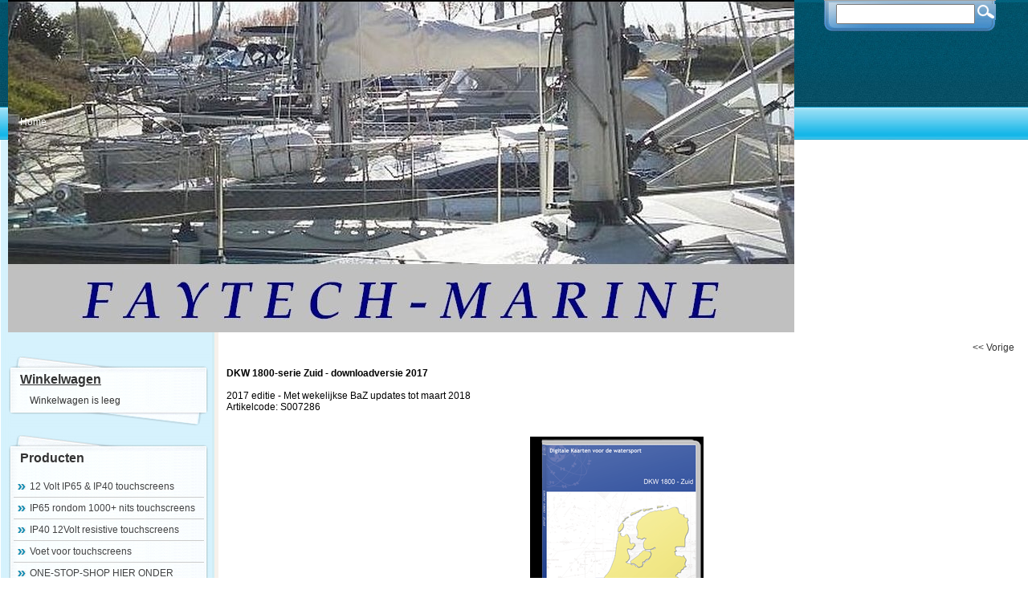

--- FILE ---
content_type: text/html
request_url: http://faytech-marine.com/index.php?item=dkw-1800-serie-zuid---downloadversie-2017&action=article&aid=3480&lang=NL
body_size: 23879
content:
<!DOCTYPE html PUBLIC "-//W3C//DTD XHTML 1.0 Transitional//EN" "http://www.w3.org/TR/xhtml1/DTD/xhtml1-transitional.dtd">
<html xmlns="http://www.w3.org/1999/xhtml">
<head>
<title>DKW 1800-serie Zuid - downloadversie 2017</title>
 <link type="text/css" href="js/jquery-ui-css/smoothness/jquery-ui-1.8.7.custom.css" rel="stylesheet" />
<script src="js/jquery/jquery-1.4.4.min.js" type="text/javascript"></script>
<script src="js/jqueryadd2cart/jqueryadd2cart.js" type="text/javascript"></script>
<script src="js/jquery/jquery-ui-1.8.7.custom.min.js" type="text/javascript"></script>

     <meta name="author" content="" /><meta name="keywords" content="DKW, 1800-serie, Zuid, -, downloadversie, 2017, S007286, 2017, editie, -, Met, wekelijkse, BaZ, updates, tot, maart, 2018" /><meta name="description" content="2017 editie - Met wekelijkse BaZ updates tot maart 2018" /><meta name="rating" content="general" /><meta name="generator" content="LogiVert (5.5.6.26)" />
      <link rel="canonical" href="http://faytech-marine.com/index.php?item=dkw-1800-serie-zuid---downloadversie-2017&amp;action=article&amp;aid=3480&amp;lang=NL" />

<meta http-equiv="Content-Type" content="text/html; charset=utf-8" />
<link rel="stylesheet" type="text/css" href="http://faytech-marine.com/images/cataloge.css" />
</head>

<body class="bodyDef">

<!-- container -->
<div id="container">

   <!-- header -->
  <div id="header">
    <!-- search -->
  <div class="search">
   <div class="sbg">
      <form action="http://faytech-marine.com/index.php" method="get">
   <input type="hidden" value="search" name="action"/>
   <input type="hidden" value="NL" name="lang"/>
   <div class="searchfield"><input type="text" name="srchval" value="" style="height:18px; padding-top:3px;" /></div> 
   <label><input type="image" name="custsubmit2" src="http://faytech-marine.com/images/search.jpg" alt="Zoeken" align="middle" /></label>
  </form>

    </div>
  </div>
  <!-- end:search -->
   <!-- logo -->
  <div class="logo">
    <img src="http://faytech-marine.com/images/cb_17.jpg" border="0" alt="DKW 1800-serie Zuid - downloadversie 2017" />

  </div>
  <!-- end:logo --> 
  
       <!-- menu -->
        <ul id="menu">  
         
      <li><a href="http://faytech-marine.com/index.php?action=home&lang=NL"><span>Home</span></a></li>
                                                                            
        </ul>
       <!-- end:menu --> 
       
    <!-- language -->
    <div class="language">
    
    </div>
    <!-- end:language -->
    
  </div>
  <!-- end:header -->
  
  <div class="clearfloat" /></div>
  
  <!-- sidebar1 -->
  <div id="sidebar1">

    <!-- shoppingcart-->
        <div class="top_box">
    <div class="cont_box">
    <div class="pad">
    <h2><a href="http://faytech-marine.com/index.php?action=showbasket&lang=NL">Winkelwagen</a></h2>
    <div class="basKet"><div style="width:100%">
<table width="90%" border="0" cellpadding="0" cellspacing="0" id="cart">
        <tr> 
      <td colspan="2" class="menuShoppingcartempty">Winkelwagen is leeg</td>
    </tr>
      </table>
</div>
</div>
     </div>
    </div></div>
    <div class="fot_box"></div>
        <!-- end:shoppingcart-->

     <!-- product-->
        <div class="top_box">
    <div class="cont_box">
    <div class="pad">
    <h1>Producten</h1>
    </div>
    <ul id="submenu">
     
  <li><a name="grp45" class="menuGroups" href="http://faytech-marine.com/index.php?item=12-volt-ip65-_-ip40-touchscreens&action=page&group_id=45&lang=NL">12 Volt IP65 &amp; IP40 touchscreens</a></li>
         
  <li><a name="grp61" class="menuGroups" href="http://faytech-marine.com/index.php?item=ip65-rondom-1000_-nits-touchscreens&action=page&group_id=61&lang=NL">IP65 rondom 1000+ nits touchscreens</a></li>
         
  <li><a name="grp62" class="menuGroups" href="http://faytech-marine.com/index.php?item=ip40-12volt-resistive-touchscreens&action=page&group_id=62&lang=NL">IP40 12Volt resistive touchscreens</a></li>
         
  <li><a name="grp64" class="menuGroups" href="http://faytech-marine.com/index.php?item=voet-voor-touchscreens&action=page&group_id=64&lang=NL">Voet voor touchscreens</a></li>
         
  <li><a name="grp65" class="menuGroups" href="http://faytech-marine.com/index.php?item=one-stop-shop-hier-onder&action=page&group_id=65&lang=NL">ONE-STOP-SHOP HIER ONDER</a></li>
         
  <li><a name="grp13" class="menuGroups" href="http://faytech-marine.com/index.php?item=boord-pc_s-12v-_-ip40-tot-ip68&action=page&group_id=13&lang=NL">Boord PC's 12V &amp; IP40 tot IP68</a></li>
         
  <li><a name="grp37" class="menuGroups" href="http://faytech-marine.com/index.php?item=navigatie-programma_s&action=page&group_id=37&lang=NL">Navigatie programma's</a></li>
         
  <li><a name="grp24" class="menuGroups" href="http://faytech-marine.com/index.php?item=waterkaarten-en-boeken&action=page&group_id=24&lang=NL">Waterkaarten en boeken</a></li>
         
  <li><a name="grp47" class="menuGroups" href="http://faytech-marine.com/index.php?item=boord-laptops-_-waterproof--&action=page&group_id=47&lang=NL">boord-laptops &amp; waterproof -</a></li>
         
  <li><a name="grp31" class="menuGroups" href="http://faytech-marine.com/index.php?item=tablets&action=page&group_id=31&lang=NL">Tablets</a></li>
         
  <li><a name="grp32" class="menuGroups" href="http://faytech-marine.com/index.php?item=gps_-usb-_-ps_2-_-rs232&action=page&group_id=32&lang=NL">GPS: USB &amp; PS/2 &amp; RS232</a></li>
         
  <li><a name="grp48" class="menuGroups" href="http://faytech-marine.com/index.php?item=trackers-gps-_-anti-diefstal&action=page&group_id=48&lang=NL">Trackers GPS + anti-diefstal</a></li>
         
  <li><a name="grp51" class="menuGroups" href="http://faytech-marine.com/index.php?item=ais-receivers-_-transponders&action=page&group_id=51&lang=NL">AIS Receivers &amp; Transponders</a></li>
         
  <li><a name="grp35" class="menuGroups" href="http://faytech-marine.com/index.php?item=wifi-ip65-waterproof-long-range&action=page&group_id=35&lang=NL">WIFI IP65 waterproof Long range</a></li>
         
  <li><a name="grp34" class="menuGroups" href="http://faytech-marine.com/index.php?item=multiplexers&action=page&group_id=34&lang=NL">Multiplexers</a></li>
         
  <li><a name="grp39" class="menuGroups" href="http://faytech-marine.com/index.php?item=energie_-zon_-wind-_-water&action=page&group_id=39&lang=NL">Energie: Zon, wind &amp; water</a></li>
         
  <li><a name="grp41" class="menuGroups" href="http://faytech-marine.com/index.php?item=energie-aan-boord&action=page&group_id=41&lang=NL">Energie aan boord</a></li>
         
  <li><a name="grp54" class="menuGroups" href="http://faytech-marine.com/index.php?item=ip65-accessoires-aan-boord&action=page&group_id=54&lang=NL">IP65 Accessoires aan boord</a></li>
         
  <li><a name="grp27" class="menuGroups" href="http://faytech-marine.com/index.php?item=install-pc_s_-laptops-kabels&action=page&group_id=27&lang=NL">INSTALL PC's, Laptops Kabels</a></li>
         
  <li><a name="grp8" class="menuGroups" href="http://faytech-marine.com/index.php?item=betalingswijzen---bezorgvormen&action=page&group_id=8&lang=NL">Betalingswijzen - Bezorgvormen</a></li>
         
  <li><a name="grp56" class="menuGroups" href="http://faytech-marine.com/index.php?item=algemene-voorwaarden&action=page&group_id=56&lang=NL">Algemene voorwaarden</a></li>
         

    </ul>
    </div></div>
    <div class="fot_box"></div>
        <!-- end:product-->
    
    <!-- services-->
        <div class="top_box">
    <div class="cont_box">
    <div class="pad">
    <h1>Speciaal</h1>
    </div>
    <ul id="submenu">
                        <li><a href="http://faytech-marine.com/index.php?action=extra&extra=A_1&lang=NL"></a></li>
                        <li><a href="http://faytech-marine.com/index.php?action=extra&extra=A_2&lang=NL"></a></li>
                        <li><a href="http://faytech-marine.com/index.php?action=extra&extra=A_3&lang=NL"></a></li>
                        <li><a href="http://faytech-marine.com/index.php?action=extra&extra=A_contactgegevens&lang=NL">Contactgegevens</a></li>
                                  
    </ul>
    </div></div>
    <div class="fot_box"></div>
        <!-- end:services-->
    
    <!-- login-->
        <!-- end:login-->

    
  </div>
  <!-- end:sidebar1 -->
  
  <!-- mainContent -->   
  <div id="mainContent">
  <!-- Display current group structure -->
<p class="pageProductlistingcurgroupstruct">
  <table width="100%">
    <tr>
      <td align="left">
              </td>
      <td align="right">
        <a href="http://faytech-marine.com/index.php?action=article&amp;aid=3478&amp;group_id=&amp;lang=NL" class="pageProductlistingcurgroupstruct"><< Vorige</a>                      </td>
    </tr>
  </table>
</p>
<br />

<table width="100%">
  <tr>
    <td valign="top" width="100%">
              <p class="pageProductheader"><h1 class="h1neutral">DKW 1800-serie Zuid - downloadversie 2017</h1></p>
        <br />
                  <p class="article">2017 editie - Met wekelijkse BaZ updates tot maart 2018</p>
                          <p class="article">Artikelcode: S007286</p>
                <br /><br />
                  <table>
        <tr>
          <td>
                    <p class="article"><img src="http://faytech-marine.com/data/articles/images/big/b_3480.png" alt="DKW 1800-serie Zuid - downloadversie 2017" class="article" id="product_3480"></p>
                      </td>
        </tr>
      </table>
      <table>
        <tr>
          <td>
            <br />
                      </td>
        </tr>
      </table>
          </td>
    </tr>
  <tr>
      <td valign="top" width="100%">
            <br /><br />

              <p class="article"><p><div>Artikelnr.: S007286</div>
<div><br /></div>
<div>DKW1800 Zuid Download&nbsp;</div>
<div>Nieuw!ste editie<br />
Met wekelijkse BaZ updates!&nbsp;</div>
<div><br /></div>
<div><font size="3" face="Times New Roman">Omschrijving Voordelige downloadversie van DKW1800-Zuid met Oosterschelde, Westerschelde, Grevelingen, Veersemeer, Zoommeer, Volkerak, Nieuwe Waterweg, Nieuwe en Oude Maas, Spui en Noord Dordtsche Kil en Brielse Meer.&nbsp;</font><br />
<font size="3" face="Times New Roman"></font><br />
<font size="3" face="Times New Roman">Van bijgewerkte kaarten kunt u haarscherpe full color afdrukken maken, al is het niet op exact dezelfde schaal als die van de originele papieren kaart.</font></div>
<div><font size="3" face="Times New Roman"><br /></font></div>
<div>De kaarten en programma's worden standaard als download geleverd. Indien gewenst kunt u de levering ook op DVD of USB-stick ontvangen.</div>
<div>De meerprijs bedraagt: &nbsp;&#8364; 15.00 voor levering op DVD en &nbsp;&#8364; &nbsp;25.00 voor levering op 8 Gb USB-stick</div>
<div>- De CD-ROM bevat de volgende programma's::</div>
<div>- DKW Manager voor het installeren en bijwerken van kaartensets&nbsp;</div>
<div>- WinGPS 5 Lite (PC)&nbsp;</div>
<div>- DKW Builder Lite om kleine kaartensets te maken.</div>
<div>Op verzoek zijn speciaal aangepaste programma's leverbaar voor gebruik op oudere laptops en PC's en "dedicated" 12 Volt mini-PC's.<br />
<font size="3" face="Times New Roman"><br /></font></div>
<div><table border="0" cellpadding="0" bordercolor="#000000" cellspacing="-1">
<tr valign="top">
<td width="184" valign="middle"><div><font size="3" face="Times New Roman"><br /></font></div>
</td>
<td width="440" valign="middle"><div><font size="3" face="Times New Roman"><br /></font></div>
</td>
</tr>
<tr valign="top">
<td width="184" valign="middle"><div><font size="3" face="Times New Roman">Naam</font></div>
</td>
<td width="440" valign="middle"><div><font size="3" face="Times New Roman">DKW 1800-serie Zuid - downloadversie</font></div>
</td>
</tr>
<tr valign="top">
<td width="184" valign="middle"><div><font size="3" face="Times New Roman">Regio</font></div>
</td>
<td width="440" valign="middle"><div><font size="3" face="Times New Roman">Noordzee</font></div>
</td>
</tr>
<tr valign="top">
<td width="184" valign="middle"><div><font size="3" face="Times New Roman"><br /></font></div>
</td>
<td width="440" valign="middle"><div><font size="3" face="Times New Roman"><br /></font></div>
</td>
</tr>
<tr valign="top">
<td width="184" valign="middle"><div><font size="3" face="Times New Roman">Levertijd</font></div>
</td>
<td width="440" valign="middle"><div><font size="3" face="Times New Roman">Nu te downloaden (118 MB)</font></div>
</td>
</tr>
<tr valign="top">
<td width="184" valign="middle"><div><font size="3" face="Times New Roman">Medium</font></div>
</td>
<td width="440" valign="middle"><div><font size="3" face="Times New Roman">download</font></div>
</td>
</tr>
<tr valign="top">
<td width="184" valign="middle"><div><font size="3" face="Times New Roman">Bestandsformaat</font></div>
</td>
<td width="440" valign="middle"><div><font size="3" face="Times New Roman">DKW2</font></div>
</td>
</tr>
<tr valign="top">
<td width="184" valign="middle"><div><font size="3" face="Times New Roman">Dienst</font></div>
</td>
<td width="440" valign="middle"><div><font size="3" face="Times New Roman">NLHO</font></div>
</td>
</tr>
<tr valign="top">
<td width="184" valign="middle"><div><font size="3" face="Times New Roman"><br /></font></div>
</td>
<td width="440" valign="middle"><div><font size="3" face="Times New Roman"><br /></font></div>
</td>
</tr>
<tr valign="top">
<td width="184" valign="middle"><div><font size="3" face="Times New Roman"><br /></font></div>
</td>
<td width="440" valign="middle"><div><font size="3" face="Times New Roman"><br /></font></div>
</td>
</tr>
</table>
</div>
<div><br /></div>
</p></p>
            <br />

      
        
        <br /><br />
                  <p class="article">
                                                                            <span class="articlePrice">Euro 79.90 </span>
                                <br /> 
                                                                                                                        </p>
          <br />
          <p class="article">
                                                        
                                      <br /><br />

                        
                        <form name="product_adding" method="post" action="http://faytech-marine.com/index.php?action=add_to_cart&lang=NL" id="product_3480">
              <input type="hidden" name="artid" value="3480" />
                            
              

                              <br />
                Aantal&nbsp;&nbsp;&nbsp;<input type="text" name="quantity" value="1" SIZE="5" style="vertical-align: middle" />
                <input name="image" type="image" src="http://faytech-marine.com/images/orderbutton.gif" alt="Bestellen" border="0" style="vertical-align: middle" onclick="$.add2cart( 'product_3480', 'cart')" />
                            
            </form>
                      </p>
              
    </td>
  </tr>
</table>

<br />

<!-- begin - related products, crossmarketing, reviews, ... -->

  
                                <br />
          <p class="articleCrossmarketingheader">Maakt u een grote reis, dan zijn de volgende artikelen nodig</p>
          <br />
                                  
    
        <div id="tabs-2">
      <p class="article">
                  <table width="100%">
                      <tr>
              <td width="1%">
              <a href="http://faytech-marine.com/index.php?item=b-bit-gps-sirf-star-iii-usb-_zeil_-voor-alle-windows-t_m-10&amp;action=article&amp;group_id=32&amp;aid=2883&amp;lang=NL" class="article"><img src="http://faytech-marine.com/data/articles/images/mini/m_2883.jpg" alt="B-Bit GPS SiRf Star-III USB "zeil" voor alle Windows t/m 10" class="articleNofloat"></a>              </td>
              <td width="50%">
              <a href="http://faytech-marine.com/index.php?item=b-bit-gps-sirf-star-iii-usb-_zeil_-voor-alle-windows-t_m-10&amp;action=article&amp;group_id=32&amp;aid=2883&amp;lang=NL" class="article">B-Bit GPS SiRf Star-III USB "zeil" voor alle Windows t/m 10</a><br />
              </td>
              <td width="*">
                                                <span class="articlePrice">Euro 59.50</span>
                                            </td>
            </tr>
                      <tr>
              <td width="1%">
              <a href="http://faytech-marine.com/index.php?item=b-bit-boord-pc---zuinig---krachtig---fanless-__---actie&amp;action=article&amp;group_id=10000076&amp;aid=3065&amp;lang=NL" class="article"><img src="http://faytech-marine.com/data/articles/images/mini/m_2801.jpg" alt="B-Bit Boord-PC - zuinig - krachtig - Fanless !! - ACTIE" class="articleNofloat"></a>              </td>
              <td width="50%">
              <a href="http://faytech-marine.com/index.php?item=b-bit-boord-pc---zuinig---krachtig---fanless-__---actie&amp;action=article&amp;group_id=10000076&amp;aid=3065&amp;lang=NL" class="article">B-Bit Boord-PC - zuinig - krachtig - Fanless !! - ACTIE</a><br />
              </td>
              <td width="*">
                                                <span class="articlePrice">Niet meer leverbaar - zie nieuwe modellen 0.00</span>
                                            </td>
            </tr>
                      <tr>
              <td width="1%">
              <a href="http://faytech-marine.com/index.php?item=wingps-5-pro-download-optioneel-op-dvd_usb-leverbaar&amp;action=article&amp;group_id=10000084&amp;aid=2719&amp;lang=NL" class="article"><img src="http://faytech-marine.com/data/articles/images/mini/m_2719.jpg" alt="WinGPS 5 Pro Download optioneel op DVD/USB leverbaar" class="articleNofloat"></a>              </td>
              <td width="50%">
              <a href="http://faytech-marine.com/index.php?item=wingps-5-pro-download-optioneel-op-dvd_usb-leverbaar&amp;action=article&amp;group_id=10000084&amp;aid=2719&amp;lang=NL" class="article">WinGPS 5 Pro Download optioneel op DVD/USB leverbaar</a><br />
              </td>
              <td width="*">
                                                <span class="articlePrice">Euro 279.00</span>
                                            </td>
            </tr>
                      <tr>
              <td width="1%">
              <a href="http://faytech-marine.com/index.php?item=miniplex--lite-3-kanaals-nmea-multiplexer-usb&amp;action=article&amp;group_id=34&amp;aid=2885&amp;lang=NL" class="article"><img src="http://faytech-marine.com/data/articles/images/mini/m_2885.jpg" alt="Miniplex--Lite 3 kanaals NMEA Multiplexer USB" class="articleNofloat"></a>              </td>
              <td width="50%">
              <a href="http://faytech-marine.com/index.php?item=miniplex--lite-3-kanaals-nmea-multiplexer-usb&amp;action=article&amp;group_id=34&amp;aid=2885&amp;lang=NL" class="article">Miniplex--Lite 3 kanaals NMEA Multiplexer USB</a><br />
              </td>
              <td width="*">
                                                <span class="articlePrice">Euro 139.00</span>
                                            </td>
            </tr>
                      <tr>
              <td width="1%">
              <a href="http://faytech-marine.com/index.php?item=professionele-12-12volt-dc_dc-spanningsstabilisator&amp;action=article&amp;group_id=10000094&amp;aid=3197&amp;lang=NL" class="article"><img src="http://faytech-marine.com/data/articles/images/mini/m_3197.jpg" alt="Professionele 12-12volt DC/DC spanningsstabilisator" class="articleNofloat"></a>              </td>
              <td width="50%">
              <a href="http://faytech-marine.com/index.php?item=professionele-12-12volt-dc_dc-spanningsstabilisator&amp;action=article&amp;group_id=10000094&amp;aid=3197&amp;lang=NL" class="article">Professionele 12-12volt DC/DC spanningsstabilisator</a><br />
              </td>
              <td width="*">
                                                <span class="articlePrice">Euro 127.00</span>
                                            </td>
            </tr>
                      <tr>
              <td width="1%">
              <a href="http://faytech-marine.com/index.php?item=solarpanell-100-wp-36-cels-monokristallijn---1210-x-545-x-35&amp;action=article&amp;group_id=20000074&amp;aid=3179&amp;lang=NL" class="article"><img src="http://faytech-marine.com/data/articles/images/mini/m_3179.jpg" alt="SolarPanell 100 Wp 36 cels monokristallijn - 1210 x 545 x 35" class="articleNofloat"></a>              </td>
              <td width="50%">
              <a href="http://faytech-marine.com/index.php?item=solarpanell-100-wp-36-cels-monokristallijn---1210-x-545-x-35&amp;action=article&amp;group_id=20000074&amp;aid=3179&amp;lang=NL" class="article">SolarPanell 100 Wp 36 cels monokristallijn - 1210 x 545 x 35</a><br />
              </td>
              <td width="*">
                                                <span class="articlePrice">Euro 139.00</span>
                                            </td>
            </tr>
                      <tr>
              <td width="1%">
              <a href="http://faytech-marine.com/index.php?item=scheidingsdiode-70-amp-diode-1-in-_-2-accu_s-uit&amp;action=article&amp;group_id=20000083&amp;aid=3395&amp;lang=NL" class="article"><img src="http://faytech-marine.com/data/articles/images/mini/m_3394.jpg" alt="Scheidingsdiode 70 AMP DIODE 1 IN &amp; 2 ACCU'S UIT" class="articleNofloat"></a>              </td>
              <td width="50%">
              <a href="http://faytech-marine.com/index.php?item=scheidingsdiode-70-amp-diode-1-in-_-2-accu_s-uit&amp;action=article&amp;group_id=20000083&amp;aid=3395&amp;lang=NL" class="article">Scheidingsdiode 70 AMP DIODE 1 IN &amp; 2 ACCU'S UIT</a><br />
              </td>
              <td width="*">
                                                <span class="articlePrice">Euro 43.50</span>
                                            </td>
            </tr>
                    </table>
              </p>
    </div>
        
    
      
<!-- end - related products, crossmarketing, reviews,... -->
<br />
<p>
<form name="back" method="post">
    <input name="button" type="button" onclick="history.back()" value="Terug" class="login" />
  </form>

</p>


  </div>
  <!-- end:mainContent -->
  
  <br class="clearfloat" />
  
  <!-- footer -->
  <div id="footer">
    <p class="bottomExtrapages">                                                  <li><a href="http://faytech-marine.com/index.php?action=extra&extra=A_contactgegevens&lang=NL">Contactgegevens</a></li>
                        <li><a href="http://faytech-marine.com/index.php?action=extra&extra=A_over_ons&lang=NL">Over ons</a></li>
                        <li><a href="http://faytech-marine.com/index.php?action=extra&extra=A_betaling___verzending&lang=NL">Betaling &amp; verzending</a></li>
            </p>
    <p class="bottomFootertext"><span class="bottomFootertext"><p><div align="center"><font color="#80bfff">FAYTECH-MARINE - Industrieterrein Noordersluis - Lelystad Tel.: 0320-261501 - e-mail: info@faytech-marine.com - Onze showroom is op afspraak open.&nbsp;</font></div>
</p><p><script type="text/javascript">



  var _gaq = _gaq || [];

  _gaq.push(['_setAccount', 'UA-27428359-1']);

  _gaq.push(['_trackPageview']);



  (function() {

    var ga = document.createElement('script'); ga.type = 'text/javascript'; ga.async = true;

    ga.src = ('https:' == document.location.protocol ? 'https://ssl' : 'http://www') + '.google-analytics.com/ga.js';

    var s = document.getElementsByTagName('script')[0]; s.parentNode.insertBefore(ga, s);

  })();



</script>

</p></span></p>
  </div>
  <!-- end:footer -->
  
</div>
<!-- end:container -->

</body>
</html>


--- FILE ---
content_type: text/css
request_url: http://faytech-marine.com/images/cataloge.css
body_size: 14657
content:
/*------------------------ ALGEMEEN ------------------------------*/
*
{
	margin: 0 auto;
	padding: 0;
}
BODY
{
	background: #FFF;
	font-family: Verdana, Arial, Helvetica, sans-serif;
	font-size: 12px;
	color: #000000;
	text-decoration: none;
	text-align: center;
}
A
{
	color: #333;
	background: inherit;
}
A:hover
{
	color: #000;
	background: inherit;
}
H1
{
	font-weight: 800;
	text-align: left;
	padding-bottom: 10px;
	font-size: 16px;
	color: #333;
}
.bodyDef #container
{
	text-align: left;
	background: url(sidebar.jpg) repeat-y;
}
.bodyDef #header
{
	padding: 0 10px;
	height: 180px;
	background: url(bg.jpg) repeat-x;
}
.bodyDef #header H1
{
	margin: 0;
	padding: 10px 0;
}
.bodyDef #sidebar1
{
	float: left;
	width: 200px;
	padding: 10px;
}
.bodyDef #sidebar1 H2
{
	font-size: 16px;
}
.bodyDef #mainContent
{
	background: #FFF;
	margin: 0 5px 0 270px;
	padding: 0 10px;
	height: auto;
	background: url(#none);
	text-align: justify;
}
.bodyDef #mainContent UL
{
	margin: 0;
	padding: 0;
	list-style: none;
}
.bodyDef #mainContent LI
{
	list-style: none;
	font: 12px Arial, Helvetica, sans-serif;
	padding: 6px 10px 6px 20px;
	background: url(arrow.gif) no-repeat 5px 10px;
	color: #424243;
	display: block;
	text-decoration: none;
}
.bodyDef #footer
{
	text-align: center;
	color: #FFF;
	background: #1D4068 url(footer.jpg) repeat-x;
	border-top: 1px solid #EEE;
}
.bodyDef #footer A
{
	color: #FFF;
	text-decoration: none;
}
.bodyDef #footer A:hover
{
	color: #FFF;
	text-decoration: underline;
}
.bodyDef #footer U
{
	color: #FFF;
}
.bodyDef #footer P
{
	margin: 0;
	padding: 10px 0;
}
A.topExtrapages:hover
{
	text-decoration: underline;
}
A.topExtrapages
{
	text-decoration: none;
}
A.topLanguages:hover
{
	text-decoration: underline;
}
A.topLanguages
{
	text-decoration: none;
}
A.menuExtrapages:hover
{
	color: #FF0000;
}
A.menuExtrapages
{
	margin: 0px;
	text-decoration: none;
	background-image: url(box4.gif);
	background-repeat: no-repeat;
	width: 145px;
	line-height: 27px;
	float: left;
	padding-top: 0px;
	padding-right: 0;
	padding-bottom: 0px;
	padding-left: 35px;
}
.menuLoginheader
{
	font-weight: bold;
}
.menuLogin
{
	font-weight: normal;
}
A.menuLogin:hover
{
	text-decoration: underline;
	font-weight: normal;
}
A.menuLogin
{
	text-decoration: none;
	font-weight: normal;
}
.menuShoppingcart
{
	height: 40px;
	color: #FFF;
	margin: 0px;
	width: 145px;
	padding-right: 145px;
	background-image: url(box3.gif);
	background-repeat: no-repeat;
	font-family: arial;
	font-size: 12px;
	line-height: 32px;
	font-weight: bold;
	vertical-align: middle;
	float: left;
	padding-top: 0px;
	padding-left: 10px;
}
A.menuShoppingcart:hover
{
	text-decoration: underline;
	font-weight: normal;
}
A.menuShoppingcart
{
	text-decoration: none;
	font-weight: bold;
}
.menuShoppingcartitemheader
{
	font-style: italic;
}
.menuShoppingcartitem
{
	font-weight: normal;
}
TD.menuShoppingcartitem
{
	text-align: right;
	vertical-align: top;
}
.menuShoppingcartempty
{
	font-weight: normal;
	color: #FFF;
}
TD.menuShoppingcartempty
{
	color: #333;
}
.menuSearchheader
{
	font-weight: bold;
}
.menuSearch
{
	font-weight: normal;
}
A.menuSearch:hover
{
	text-decoration: underline;
	font-weight: normal;
}
A.menuSearch
{
	text-decoration: none;
	font-weight: normal;
}
.menuNewsletterheader
{
	margin: 0px;
	height: 40px;
	color: #FFF;
	margin: 0px;
	width: 145px;
	padding-right: 145px;
	background-image: url(box3.gif);
	background-repeat: no-repeat;
	font-family: arial;
	font-size: 12px;
	line-height: 32px;
	font-weight: bold;
	vertical-align: middle;
	float: left;
	padding-top: 0px;
	padding-left: 10px;
}
.menuNewsletter
{
	font-weight: normal;
}
.bottomExtrapages
{
	font-weight: normal;
}
A.bottomExtrapages:hover
{
	text-decoration: underline;
	font-weight: normal;
	color: #FFF;
}
A.bottomExtrapages
{
	text-decoration: none;
	font-weight: normal;
}
P.bottomExtrapages
{
	text-align: center;
}
.bottomFootertext
{
	text-decoration: none;
	font-weight: normal;
}
P.bottomFootertext
{
	text-align: center;
}
.pageWelcomeheader
{
	text-decoration: none;
	font-weight: bold;
}
.pageWelcome
{
	text-decoration: none;
	font-weight: normal;
}
.pageAttentionarticlesheader
{
	text-decoration: none;
	font-weight: bold;
}
.pageAttentionarticles
{
	text-decoration: none;
	font-weight: normal;
}
A.pageAttentionarticles:hover
{
	text-decoration: underline;
	font-weight: normal;
}
A.pageAttentionarticles
{
	text-decoration: none;
	font-weight: normal;
}
IMG.pageAttentionarticles
{
	border: 0px solid #000000;
	margin-bottom: 10px;
	margin-right: 10px;
}
.pagePromotionarticlesheader
{
	text-decoration: none;
	font-weight: bold;
}
.pagePromotionarticles
{
	text-decoration: none;
	font-weight: normal;
}
A.pagePromotionarticles:hover
{
	text-decoration: underline;
	font-weight: normal;
}
A.pagePromotionarticles
{
	text-decoration: none;
	font-weight: normal;
}
IMG.pagePromotionarticles
{
	border: 0px solid #000000;
	margin-bottom: 10px;
	margin-right: 10px;
}
.pageProductlistingheader
{
	text-decoration: none;
	font-weight: bold;
}
.pageProductlistingcurgroupstruct
{
	text-decoration: none;
	font-weight: normal;
}
A.pageProductlistingcurgroupstruct:hover
{
	text-decoration: underline;
	font-weight: normal;
}
A.pageProductlistingcurgroupstruct
{
	text-decoration: none;
	font-weight: normal;
}
.pageProductlisting
{
	text-decoration: none;
	font-weight: normal;
}
A.pageProductlisting:hover
{
	text-decoration: underline;
	font-weight: normal;
}
A.pageProductlisting
{
	text-decoration: none;
	font-weight: normal;
}
IMG.pageProductlisting
{
	border: 0px solid #000000;
	margin-bottom: 10px;
	margin-right: 10px;
}
IMG.pageProductlistinggroupimage
{
	border: 0px solid #000000;
	vertical-align: text-top;
	padding: 5px;
	margin-bottom: 10px;
	margin-right: 10px;
}
.pageProductlistingsubgroup
{
	text-decoration: none;
	font-weight: normal;
}
A.pageProductlistingsubgroup:hover
{
	text-decoration: underline;
	font-weight: normal;
}
A.pageProductlistingsubgroup
{
	text-decoration: none;
	font-weight: normal;
}
UL.pageProductlistingsubgroup
{
}
LI.pageProductlistingsubgroup
{
}
.pageProductlistingpages
{
	text-decoration: none;
	font-weight: bold;
}
A.pageProductlistingpages:hover
{
	text-decoration: underline;
	font-weight: normal;
}
A.pageProductlistingpages
{
	text-decoration: none;
	font-weight: normal;
}
A.pageProductlistingpagesprevious:hover
{
	text-decoration: underline;
	font-weight: normal;
}
A.pageProductlistingpagesprevious
{
	text-decoration: none;
	font-weight: normal;
}
A.pageProductlistingpagesnext:hover
{
	text-decoration: underline;
	font-weight: normal;
}
A.pageProductlistingpagesnext
{
	text-decoration: none;
	font-weight: normal;
}
.article
{
	text-decoration: none;
	font-weight: normal;
}
A.article:hover
{
	text-decoration: underline;
	font-weight: normal;
}
A.article
{
	text-decoration: none;
	font-weight: normal;
}
IMG.article
{
	border: 0px solid #000000;
	vertical-align: text-top;
	float: left;
	margin-bottom: 10px;
	margin-right: 10px;
}
IMG.articleNofloat
{
	border: 0px solid #000000;
	vertical-align: text-top;
	margin-bottom: 10px;
	margin-right: 10px;
}
.articleDescription
{
	text-decoration: none;
	font-weight: normal;
}
A.articleDescription:hover
{
	text-decoration: underline;
	font-weight: normal;
}
A.articleDescription
{
	text-decoration: none;
	font-weight: normal;
}
.articlePrice
{
	text-decoration: none;
	font-weight: bold;
}
.articlePriceseccurr
{
	text-decoration: none;
	font-weight: bold;
}
.articlePricerecommended
{
	text-decoration: none;
	font-weight: bold;
	font-style: italic;
}
.articlePriceecotaxes
{
	text-decoration: none;
	font-style: italic;
}
.pageProductheader
{
	text-decoration: none;
	font-weight: bold;
}
.articleRelatedartocleheader
{
	text-decoration: none;
	font-weight: bold;
}
.articleCrossmarketingheader
{
	text-decoration: none;
	font-weight: bold;
}
.pageCartheader
{
	text-decoration: none;
	font-weight: bold;
}
TD.pageCartheader
{
	text-decoration: none;
	font-weight: bold;
	text-align: left;
}
TD.pageCartheaderright
{
	text-decoration: none;
	font-weight: bold;
	text-align: right;
}
.pageCart
{
	text-decoration: none;
}
A.pageCart:hover
{
	text-decoration: underline;
	font-weight: normal;
}
A.pageCart
{
	text-decoration: none;
	font-weight: normal;
}
TABLE.pageCart
{
	text-decoration: none;
	width: 95%;
}
TD.pageCart
{
	text-decoration: none;
	text-align: left;
}
TD.pageCartright
{
	text-decoration: none;
	text-align: right;
}
TD.pageCartcenter
{
	text-decoration: none;
	text-align: center;
}
.pageCartsteps
{
	text-decoration: none;
}
.pageCartstepscurrentstep
{
	text-decoration: none;
	font-weight: bold;
	color: #FF0000;
}
.pageStandardheader
{
	text-decoration: none;
	font-weight: bold;
}
.pageStandard
{
	text-decoration: none;
}
.pageStandardmarked
{
	text-decoration: none;
	background-color: #FFFF00;
}
TABLE.pageStandard
{
	text-decoration: none;
	width: 95%;
}
TD.pageStandard
{
	text-decoration: none;
	text-align: left;
}
TD.pageStandardheader
{
	text-decoration: none;
	text-align: left;
	font-weight: bold;
}
TD.pageStandardcenter
{
	text-decoration: none;
	text-align: center;
}
TD.pageStandardright
{
	text-decoration: none;
	text-align: right;
}
TD.pageStandardgray
{
	text-decoration: none;
	text-align: left;
	background-color: #CCCCCC;
}
A.pageStandard:hover
{
	text-decoration: underline;
	font-weight: normal;
}
A.pageStandard
{
	text-decoration: none;
	font-weight: normal;
}
.error
{
	text-decoration: none;
	color: #FF0000;
	text-align: center;
}
.dropdown
{
}
.clearfloat
{
	clear: both;
	height: 0;
	font-size: 1px;
	line-height: 0px;
}
#menu
{
	margin-top: 33px;
	position: absolute;
	top: 100px;
}
#menu UL
{
	margin: 0;
	padding: 0;
	font: 12px Arial, Helvetica, sans-serif;
	list-style-type: none;
	color: #FFF;
}
#menu LI
{
	display: inline;
	margin: 0;
}
#menu LI A
{
	float: left;
	display: block;
	text-decoration: none;
	margin: 0;
	padding: 12px 15px 15px;
	color: #FFF;
}
#menu LI A:hover
{
	text-decoration: none;
	color: #FFF;
	background: url(menu_hover.gif) repeat-x top;
	background-position: 0 1px;
}
#submenu
{
	margin-top: 3px;
}
#submenu UL
{
	margin: 0;
	padding: 0;
	list-style: none;
}
#submenu LI
{
	margin: 0 7px;
	list-style: none;
	border-bottom: 1px solid #CCC;
}
#submenu LI A
{
	font: 12px Arial, Helvetica, sans-serif;
	list-style: none;
	padding: 6px 10px 6px 20px;
	background: url(arrow.gif) no-repeat 5px 10px;
	color: #424243;
	display: block;
	text-decoration: none;
	cursor: pointer;
}
#submenu LI A:hover
{
	color: #838385;
}
.language
{
	float: right;
	width: 20px;
	padding-top: 10px;
}
.search
{
	position: relative;
	margin-bottom: 5px;
	float: right;
}
.sbg
{
	background: url(search1.jpg) no-repeat top;
	padding: 5px 30px 16px 45px;
}
.searchfield
{
	float: left;
	margin-right: 2px;
}
.field
{
	background: url(seachfield.jpg) no-repeat;
	border: none;
	height: 27px;
}
.top_box
{
	background: url(cont_box.jpg) repeat-y;
	margin-top: 5px;
	width: 251px;
}
.cont_box
{
	background: url(top_box.jpg) no-repeat top;
	padding-top: 25px;
}
.fot_box
{
	background: url(buttom_box.jpg) no-repeat bottom;
	height: 26px;
	width: 251px;
}
.pad
{
	padding: 0 15px;
}
.login
{
	background: url(login.gif) repeat-x;
	border: 1px solid #89B3D2;
	padding: 1px 5px 3px;
	font-size: 12px;
	color: #333;
}
.login1
{
	padding-top: 5px;
}
.loginerror
{
	font: 12px Arial, Helvetica, sans-serif;
	text-align: left;
	color: #FF0000;
}
.lOg
{
	width: 180px;
	border: 1px solid #CCC;
	padding: 2px;
	margin-bottom: 3px;
}
.tXt
{
	font-size: 12px;
}
.basKet
{
	padding-top: 10px;
	font-size: 12px;
}

/* ------------------------ Code added by LogiVert ------------------------ */

.h1neutral {
  color: inherit;
  font-weight: bold;
  font-size: 12px;
  padding: 0;
  display: inline;
  background-image: none;
}
.h1neutral a{
  color: inherit;
  text-decoration: underline;
  background-image: none;
}
.h1neutral a:hover{
  color: inherit;
  text-decoration: none;
  background-image: none;
}
.h2neutral {
  color: inherit;
  font-weight: normal;
  font-size: 12px;
  display: inline;
  background-image: none;
}
.h2neutral a{
  color: inherit;
  text-decoration: underline;
  background-image: none;
}
.h2neutral a:hover{
  color: inherit;
  text-decoration: none;
  background-image: none;
}
.artlcompdisplay {
  display: inline;
  float: left;
  overflow: hidden;
  width: 190px;
  height: 300px;
  margin: 0 10px 10px 0;
  padding: 10px 3px;
  text-align: center;
  position: relative;
}
.artlcompdisplaybtm {
  bottom: 10px;
  width: 190px;
  position: absolute;
  left: 0px;
}
.submenulvl2 {
  padding-left: 2ex;
}
.submenulvl3 {
  padding-left: 4ex;
}
.attcompdisplay {
  display: inline;
  float: left;
  overflow: hidden;
  width: 170px;
  height: 200px;
  margin: 0 10px 10px 0;
  padding: 10px 3px;
  text-align: center;
  position: relative;
}
.attcompdisplaybtm {
  bottom: 0px;
  width: 170px;
  position: absolute;
  left: 0px;
}
.crossmcompdisplay {
  display: inline;
  float: left;
  overflow: hidden;
  width: 190px;
  height: 150px;
  margin: 0 10px 10px 0;
  padding: 10px 3px;
  text-align: center;
  position: relative;
}
.crossmcompdisplaybtm {
  bottom: 0px;
  width: 190px;
  position: absolute;
  left: 0px;
}
.bodyDef #mainContent #tabs {
  width: 98%;
  float: left;
}
.bodyDef #mainContent #tabs LI {
  background: transparent none no-repeat;
  padding: 0;
}
.bodyDef #mainContent #tabs .ui-state-default {
  border: 1px solid #D3D3D3;
  background: #E6E6E6 url(images/ui-bg_glass_75_e6e6e6_1x400.png) repeat-x 50% 50%;
}
.bodyDef #mainContent #tabs .ui-state-active {
  border: 1px solid #AAAAAA;
  background: #FFFFFF url(images/ui-bg_glass_65_ffffff_1x400.png) repeat-x 50% 50%;
  font-weight: normal;
  color: #212121;
}
